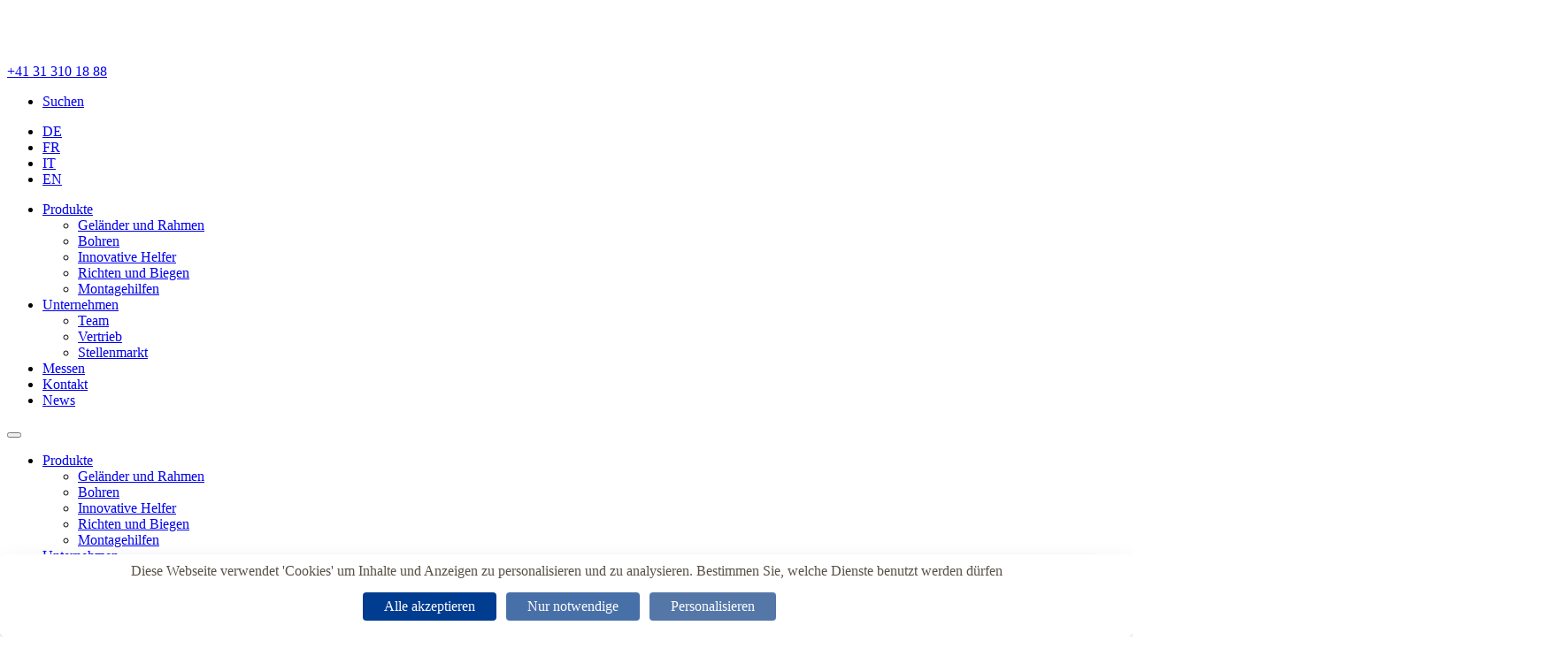

--- FILE ---
content_type: text/html;charset=UTF-8
request_url: https://www.creametal.ch/produkte/gelander-rahmen
body_size: 10823
content:
<!DOCTYPE html><html lang="de" ><head>
	<meta charset="utf-8">
	<meta name="viewport" content="width=device-width, initial-scale=1.0, user-scalable=no">

			<link rel="alternate" hreflang="fr" href="https://www.creametal.ch/produits/barrieres-et-cadres2?lang=fr" />
		
			<link rel="alternate" hreflang="it" href="https://www.creametal.ch/prodotti/ringhiere-e-telai?lang=it" />
		
			<link rel="alternate" hreflang="en" href="https://www.creametal.ch/products/railings-and-frames?lang=en" />
		
		<meta name="google-site-verification" content="ZJEIV4V6lMHrnR2DmJKtQMAVnjhDW3PclmtA1hi9E54" />
	
	<title>CREAMETAL AG - Innovative Geländer & Rahmen</title>

	<meta property="og:title" content="CREAMETAL AG - Innovative Geländer & Rahmen" />

		<meta name="description" content="Entdecken Sie hochwertige innovative Werkzeuge und Hilfsvorrichtungen für Geländer & Rahmen von CREAMETAL AG für präzisen, effizienten und schnellen Metallbau." />
		<meta property="og:description" content="Entdecken Sie hochwertige innovative Werkzeuge und Hilfsvorrichtungen für Geländer & Rahmen von CREAMETAL AG für präzisen, effizienten und schnellen Metallbau." />
		<meta property="og:type" content="website" />
	
		<meta property="og:image" content="https://www.creametal.ch/userfiles/images/Creastar%20Standard_ohne_Rahmen.jpg" />
	 
		
		<link rel="apple-touch-icon" sizes="180x180" href="/art/creametal/apple-touch-icon.png">
		<link rel="icon" type="image/png" sizes="32x32" href="/art/creametal/favicon-32x32.png">
		<link rel="icon" type="image/png" sizes="16x16" href="/art/creametal/favicon-16x16.png">
		<link rel="manifest" href="/art/creametal/site.webmanifest">
		<link rel="mask-icon" href="/art/creametal/safari-pinned-tab.svg" color="#5bbad5">
		<link rel="shortcut icon" href="/art/creametal/favicon.ico">
		<meta name="msapplication-TileColor" content="#da532c">
		<meta name="theme-color" content="#ffffff">
		
		<script src="https://tarteaucitron.io/load.js?domain=www.creametal.ch&uuid=3fd869300ab1f9bc51e90d8bfda5e135c8f80e30&locale=de"></script>
		<!-- Google Tag Manager -->
		<script>(function(w,d,s,l,i){w[l]=w[l]||[];w[l].push({'gtm.start':
		new Date().getTime(),event:'gtm.js'});var f=d.getElementsByTagName(s)[0],
		j=d.createElement(s),dl=l!='dataLayer'?'&l='+l:'';j.async=true;j.src=
		'https://www.googletagmanager.com/gtm.js?id='+i+dl;f.parentNode.insertBefore(j,f);
		})(window,document,'script','dataLayer','GTM-W8R9VBXL');</script>
		<!-- End Google Tag Manager -->
		<!-- Google tag (gtag.js) -->
		<script async src="https://www.googletagmanager.com/gtag/js?id=AW-10836898678"></script> <script> window.dataLayer = window.dataLayer || []; function gtag(){dataLayer.push(arguments);} gtag('js', new Date()); gtag('config', 'AW-10836898678'); </script>
		<!-- Meta Pixel Code -->
		<script>
		!function(f,b,e,v,n,t,s)
		{if(f.fbq)return;n=f.fbq=function(){n.callMethod?
		n.callMethod.apply(n,arguments):n.queue.push(arguments)};
		if(!f._fbq)f._fbq=n;n.push=n;n.loaded=!0;n.version='2.0';
		n.queue=[];t=b.createElement(e);t.async=!0;
		t.src=v;s=b.getElementsByTagName(e)[0];
		s.parentNode.insertBefore(t,s)}(window, document,'script',
		'https://connect.facebook.net/en_US/fbevents.js');
		fbq('init', '808296518772003');
		fbq('track', 'PageView');
		</script>
		<noscript><img height="1" width="1" style="display:none"
		src=https://www.facebook.com/tr?id=808296518772003&ev=PageView&noscript=1
		/></noscript>
		<!-- End Meta Pixel Code -->
	<link rel="stylesheet" href="/min/root.min.E3AC639A4F624372810E112CAF39E050.css" media="all" />
<link rel="stylesheet" href="/min/jquery.flexnav.min.C4D555FB901D76E344F68D7894E7C963.css" media="all" />
<link rel="stylesheet" href="/min/jquery.nprogress.min.B56EECC7424D9754F2848D5DF85FDA0B.css" media="all" />
<link rel="stylesheet" href="/min/jquery.superfish.min.1DA47A5DEBBD18284E3820EA28EA5E07.css" media="all" />
<link rel="stylesheet" href="/min/jquery.tabSlideOut.min.8EEDF41B96E46B92A8062E698BB8C7CA.css" media="all" />
<link rel="stylesheet" href="/min/creametal.min.FB2CD98845D5D9E4A007BBC62BECB9D3.css" media="all" />
<link rel="stylesheet" href="/min/font-awesome.css.min.701A716398620A5F24F4B15BD312B934.css" media="all" />
<link rel="stylesheet" href="/min/jquery.aos.min.832241DD262E1D934686D8902AD1CCEB.css" media="all" />

		</head>
		
		<body class="d-flex flex-column">
	
<!-- Google Tag Manager (noscript) -->
<noscript><iframe src="https://www.googletagmanager.com/ns.html?id=GTM-W8R9VBXL"
height="0" width="0" style="display:none;visibility:hidden"></iframe></noscript>
<!-- End Google Tag Manager (noscript) -->

	<main class="flex-grow-1">
		<header>
			<div class="top-blue header-area">
				<div class="header-area-inner">
					<div class="container-fluid">
						<div class="row no-gutters align-items-center">
							<div class="col-4 col-sm-2 col-lg-3">
								 
				<a href="https://www.creametal.ch">
					
						<img
						class='img-fluid logo' 
						src="/art/creametal/logo2.png"
						alt="">
					
				</a>
			
							</div>
							<div class="col-8 col-sm-10 col-lg-9">
							<div class="row">
								<div class="col-12 d-none d-lg-flex justify-content-end shortcuts-col">
									<div class="top-tel">
										<a href="tel:0041313101888"> +41 31 310 18 88</a>
									</div>
									<ul class="shortucts nav" ><li class="nav-item"><a class="nav-link" href="/6">Suchen</a></li></ul> <ul class="lang nav"><li class="nav-item active"><a class="nav-link" href="/produkte/gelander-rahmen?lang=de">DE</a></li><li class="nav-item "><a class="nav-link" href="/produits/barrieres-et-cadres2?lang=fr">FR</a></li><li class="nav-item "><a class="nav-link" href="/prodotti/ringhiere-e-telai?lang=it">IT</a></li><li class="nav-item "><a class="nav-link" href="/products/railings-and-frames?lang=en">EN</a></li></ul>
								</div>
							</div>
							<div class="row no-gutters d-flex align-items-end">
								<div class="col-12 d-none d-lg-flex justify-content-end">
									<ul class="main-nav sf-menu" ><li class="main-nav-item parent-active"><a class="main-nav-link" href="/produkte">Produkte</a><ul><li class="main-nav-item parent-active active"><a class="main-nav-link" href="/produkte/gelander-rahmen">Geländer und Rahmen</a></li><li class="main-nav-item"><a class="main-nav-link" href="/produkte/bohren">Bohren</a></li><li class="main-nav-item"><a class="main-nav-link" href="/produkte/innovative-helfer">Innovative Helfer</a></li><li class="main-nav-item"><a class="main-nav-link" href="/produkte/richten-und-biegen">Richten und Biegen</a></li><li class="main-nav-item"><a class="main-nav-link" href="/produkte/montage">Montagehilfen</a></li></ul></li><li class="main-nav-item"><a class="main-nav-link" href="/unternehmen">Unternehmen</a><ul><li class="main-nav-item"><a class="main-nav-link" href="/unternehmen#60">Team</a></li><li class="main-nav-item"><a class="main-nav-link" href="/unternehmen#61">Vertrieb</a></li><li class="main-nav-item"><a class="main-nav-link" href="/unternehmen/stellenmarkt">Stellenmarkt</a></li></ul></li><li class="main-nav-item"><a class="main-nav-link" href="/messen">Messen</a></li><li class="main-nav-item"><a class="main-nav-link" href="/kontakt">Kontakt</a></li><li class="main-nav-item"><a class="main-nav-link" href="/aktuelles">News </a></li></ul>
								</div>
								<div class="col d-flex d-lg-none justify-content-end">
									<button class="hamburger hamburger-spin menu-button" type="button">
										<span class="hamburger-box">
											<span class="hamburger-inner"></span>
										</span>
									</button>
								</div>
							</div>
							
						</div>
						<div class="d-block d-lg-none">
							<ul class="mobile-nav flexnav" data-breakpoint="992"><li class="mobile-nav-item parent-active"><a class="mobile-nav-link" href="/produkte">Produkte</a><ul><li class="mobile-nav-item parent-active active"><a class="mobile-nav-link" href="/produkte/gelander-rahmen">Geländer und Rahmen</a></li><li class="mobile-nav-item"><a class="mobile-nav-link" href="/produkte/bohren">Bohren</a></li><li class="mobile-nav-item"><a class="mobile-nav-link" href="/produkte/innovative-helfer">Innovative Helfer</a></li><li class="mobile-nav-item"><a class="mobile-nav-link" href="/produkte/richten-und-biegen">Richten und Biegen</a></li><li class="mobile-nav-item"><a class="mobile-nav-link" href="/produkte/montage">Montagehilfen</a></li></ul></li><li class="mobile-nav-item"><a class="mobile-nav-link" href="/unternehmen">Unternehmen</a><ul><li class="mobile-nav-item"><a class="mobile-nav-link" href="/unternehmen#60">Team</a></li><li class="mobile-nav-item"><a class="mobile-nav-link" href="/unternehmen#61">Vertrieb</a></li><li class="mobile-nav-item"><a class="mobile-nav-link" href="/unternehmen/stellenmarkt">Stellenmarkt</a></li></ul></li><li class="mobile-nav-item"><a class="mobile-nav-link" href="/messen">Messen</a></li><li class="mobile-nav-item"><a class="mobile-nav-link" href="/kontakt">Kontakt</a></li><li class="mobile-nav-item"><a class="mobile-nav-link" href="/aktuelles">News </a></li><li class="mobile-nav-item"><a class="mobile-nav-link" href="/6">Suchen</a></li><li class="mobile-nav-item active"><a href="/produkte/gelander-rahmen?lang=de">DE</a></li><li class="mobile-nav-item "><a href="/produits/barrieres-et-cadres2?lang=fr">FR</a></li><li class="mobile-nav-item "><a href="/prodotti/ringhiere-e-telai?lang=it">IT</a></li><li class="mobile-nav-item "><a href="/products/railings-and-frames?lang=en">EN</a></li></ul>
						</div>
					</div>
				</div>
			</div>
		</header>
		
		<div class="container main-content" id="content">
			<nav aria-label="breadcrumb" class="breadcrumb-nav"><ol class="breadcrumb justify-content-center justify-content-lg-start"><li class="breadcrumb-item"><a href="/">Startseite</a></li><li class="breadcrumb-item"><div class="dropdown d-inline"><a href="/produkte" class="dropdown-toggle" data-toggle="dropdown" aria-haspopup="true" aria-expanded="false">Produkte</a><div class="dropdown-menu"><a href="/produkte" class="dropdown-item active">Produkte</a><a href="/unternehmen" class="dropdown-item ">Unternehmen</a><a href="/messen" class="dropdown-item ">Messen</a><a href="/kontakt" class="dropdown-item ">Kontakt</a><a href="/suchen" class="dropdown-item ">Suchen</a><a href="/datenschutzerklarung" class="dropdown-item ">Datenschutzerklärung</a><a href="/impressum" class="dropdown-item ">Impressum</a><a href="/agb" class="dropdown-item ">AGB</a><a href="/aktuelles" class="dropdown-item ">News </a></div></div></li><li class="breadcrumb-item"><div class="dropdown d-inline"><a href="/produkte/gelander-rahmen" class="dropdown-toggle" data-toggle="dropdown" aria-haspopup="true" aria-expanded="false">Geländer und Rahmen</a><div class="dropdown-menu"><a href="/produkte/gelander-rahmen" class="dropdown-item active">Geländer und Rahmen</a><a href="/produkte/bohren" class="dropdown-item ">Bohren</a><a href="/produkte/innovative-helfer" class="dropdown-item ">Innovative Helfer</a><a href="/produkte/richten-und-biegen" class="dropdown-item ">Richten und Biegen</a><a href="/produkte/montage" class="dropdown-item ">Montagehilfen</a></div></div></li></ol></nav>
			
			
			<h1 class="">Geländer und Rahmen</h1> <div class="mb-5"><p>Schnell, pr&auml;zise und profitabel &ndash; das sind die Eigenschaften, welche die innovativen Gel&auml;nderbau-Werkzeuge von CREAMETAL mitbringen. Unsere oberste Devise: schnelleres Arbeiten bei gleichbleibender Qualit&auml;t. Unsere Produkte erleichtern Abl&auml;ufe f&uuml;r Schlosser und Metallbauer.</p>

<p>Mit CREAMETAL-Werkzeugen arbeiten Sie bis zu doppelt so schnell, ohne dass dies zulasten des Endprodukts geht. Sie sparen Zeit und damit Geld und sind Ihren Mitbewerbern immer ein gutes St&uuml;ck voraus.</p>
</div> <div class=""><div class="row"> 
<div class="col-md-4 mb-5">
	<div class="card drop-shadow h-100 card-with-link" data-aos="fade-up" data-aos-delay="0">
		<div class="image">
			<img class="w-100" src="/userfiles/images/produkte/star.jpg" alt="">
		</div>
		<div class="content">
			<div class="lead"><h2>CREA-STAR |<br />
Die Gel&auml;nder-schweisslehre</h2>
</div> <a class="stretched-link" href="/produkte/gelander-rahmen/gelaenderschweisslehre-crea-star"><i class="fa fa-angle-right" aria-hidden="true"></i> mehr erfahren</a> 
		</div>
	</div>
</div>

<div class="col-md-4 mb-5">
	<div class="card drop-shadow h-100 card-with-link" data-aos="fade-up" data-aos-delay="100">
		<div class="image">
			<img class="w-100" src="/userfiles/images/produkte/Crea%20Wheel/dscf0055.jpg" alt="">
		</div>
		<div class="content">
			<div class="lead"><h2>CREA-WHEEL |<br />
Richtmaschine / Richtpresse</h2>
</div> <a class="stretched-link" href="/produkte/gelander-rahmen/richtmaschine-crea-wheel"><i class="fa fa-angle-right" aria-hidden="true"></i> mehr erfahren</a> 
		</div>
	</div>
</div>

<div class="col-md-4 mb-5">
	<div class="card drop-shadow h-100 card-with-link" data-aos="fade-up" data-aos-delay="200">
		<div class="image">
			<img class="w-100" src="/userfiles/images/CREA-SWISS_Website_Kachel_neu.jpg" alt="">
		</div>
		<div class="content">
			<div class="lead"><h2>CREA-SWISS |<br />
Die Rahmen-schweisslehre</h2>
</div> <a class="stretched-link" href="/produkte/gelander-rahmen/rahmenlehre-crea-swiss"><i class="fa fa-angle-right" aria-hidden="true"></i> mehr erfahren</a> 
		</div>
	</div>
</div>

<div class="col-md-4 mb-5">
	<div class="card drop-shadow h-100 card-with-link" data-aos="fade-up" data-aos-delay="300">
		<div class="image">
			<img class="w-100" src="/userfiles/images/produkte/fix.jpg" alt="">
		</div>
		<div class="content">
			<div class="lead"><h2>CREA-FIX |<br />
Die Pfosten-schweisslehre</h2>
</div> <a class="stretched-link" href="/produkte/gelander-rahmen/crea-fix"><i class="fa fa-angle-right" aria-hidden="true"></i> mehr erfahren</a> 
		</div>
	</div>
</div>

<div class="col-md-4 mb-5">
	<div class="card drop-shadow h-100 card-with-link" data-aos="fade-up" data-aos-delay="400">
		<div class="image">
			<img class="w-100" src="/userfiles/images/produkte/tube.jpg" alt="">
		</div>
		<div class="content">
			<div class="lead"><h2><span style="color:#003087;"><span style="color:#003087;">CREA-TUBE |</span><br />
Der Rohrzentrierer </span></h2>
</div> <a class="stretched-link" href="/produkte/gelander-rahmen/rohrzentrierer-crea-tube"><i class="fa fa-angle-right" aria-hidden="true"></i> mehr erfahren</a> 
		</div>
	</div>
</div>

<div class="col-md-4 mb-5">
	<div class="card drop-shadow h-100 card-with-link" data-aos="fade-up" data-aos-delay="500">
		<div class="image">
			<img class="w-100" src="/userfiles/images/produkte/montagestuetze-gelaender.jpg" alt="">
		</div>
		<div class="content">
			<div class="lead"><h2><span style="color:#003087;">MS1<br />
Montagest&uuml;tzen Gel&auml;nder</span></h2>
</div> <a class="stretched-link" href="/produkte/gelander-rahmen/montagestuetze-fuer-gelaender-ms1"><i class="fa fa-angle-right" aria-hidden="true"></i> mehr erfahren</a> 
		</div>
	</div>
</div>

<div class="col-md-4 mb-5">
	<div class="card drop-shadow h-100 card-with-link" data-aos="fade-up" data-aos-delay="600">
		<div class="image">
			<img class="w-100" src="/userfiles/images/produkte/MT1/carryflex_zu_freigest_02.jpg" alt="">
		</div>
		<div class="content">
			<div class="lead"><h2><span style="color:#003087;">MT1<br />
Montage- und Transporthilfe f&uuml;r T&uuml;ren</span></h2>

<p>Transport- und Heberoller</p>
</div> <a class="stretched-link" href="/produkte/gelander-rahmen/montagehilfe-fuer-tueren-mt1"><i class="fa fa-angle-right" aria-hidden="true"></i> mehr erfahren</a> 
		</div>
	</div>
</div>
</div></div> 
		</div>
		
						<a class="section-anchor" name="36"></a>
						<section class="section-86 section">
							
<div class="container py-lg-5">
	<div class=""><div class="row">
<div class="col-lg-8">
<p>&nbsp;</p>

<h2>Rationeller Gel&auml;nderbau</h2>

<p>Sie suchen nach einem Kostenvorteil gegen&uuml;ber der Konkurrenz? Dann f&uuml;hrt an der Gel&auml;nderlehre CREA-STAR kein Weg vorbei. Die Gel&auml;nderschweissvorrichtung ist kompatibel f&uuml;r alle g&auml;ngigen Steigungen und bringt eine Vielzahl n&uuml;tzlicher Features mit, die sowohl den Zeitaufwand als auch die Zahl der ben&ouml;tigten Arbeitskr&auml;fte verringert. Anders als bei herk&ouml;mmlichen Vorrichtungen braucht es etwa zum Drehen des Gel&auml;nders keine zweite Person &ndash; mit der CREA-STAR l&auml;sst sich der Gel&auml;ndertisch um 180 Grad drehen. Nie wieder Abst&auml;nde berechnen oder F&uuml;llst&auml;be unterlegen. Und: Summenfehler sind mit unserer Gel&auml;nderlehre ausgeschlossen.</p>

<p><a class="btn btn-primary" href="/produkte/gelander-rahmen/gelaenderschweisslehre-crea-star"><span style="color:#ffffff;">Zum Produkt</span></a></p>
</div>

<div class="col-lg-4"><img alt="" src="/userfiles/images/News/2024_06_Newsletter_Juni.png" style="width: 500px; height: 327px;" /></div>
</div>
</div> 
</div>

						</section>
					
						<a class="section-anchor" name="37"></a>
						<section class="section-87 section">
							
<div class="container py-lg-5">
	<div class="lead"><h2>Unsere CREA-Produkte f&uuml;r den Gel&auml;nder- und Rahmenbau</h2>
</div> <div class=""><div class="row">
<div class="col-lg-4">
<p>Rahmenbau leicht gemacht &ndash; dieses Versprechen h&auml;lt die Rahmenschweisslehre <strong><a href="/produkte/gelander-rahmen/rahmenlehre-crea-swiss"><span style="color:#004a92;">CREA-SWISS</span></a></strong><span style="color:#004a92;">.</span> Die Ein-Mann-Vorrichtung auf Rollen ist ein mobiler Arbeitsplatz, mit dem sich Rahmen aller Art pr&auml;zise in einer Aufspannung fertigschweissen lassen. Eine einzelne Person, ein kompletter Rahmen.</p>
</div>

<div class="col-lg-4">
<p>Praktisch, preisgekr&ouml;nt: Gel&auml;nderpfosten, St&uuml;tzen und kleinere Tr&auml;ger lassen sich mit der Pfostenschweisslehre <strong><a href="/produkte/gelander-rahmen/crea-fix"><span style="color:#004a92;">CREA-FIX</span></a></strong><span style="color:#004a92;"> </span>quasi im Handumdrehen fertigen. Sie besticht durch kurze Einarbeitungszeit und besonders einfach Bedienung. Ein w&uuml;rdiger Tr&auml;ger des Bundespreises.</p>
</div>

<div class="col-lg-4">
<p>Schnellere Montage und weniger Nacharbeit durch exakte Positionierung &ndash; wer einmal mit dem Rohrzentrierer <strong><a href="/produkte/gelander-rahmen/rohrzentrierer-crea-tube"><span style="color:#004a92;">CREA-TUBE</span></a></strong> gearbeitet hat, der m&ouml;chte nicht mehr ohne. Einlegen, spannen und zentrieren gelingen im Ein-Mann-Betrieb, zum Schweissen stehen Ihnen beide H&auml;nde zur Verf&uuml;gung. Ein Must-have.</p>
</div>
</div>
</div> 
</div>

						</section>
					
						<a class="section-anchor" name="358"></a>
						<section class="section-325 section">
							
<div class="bg-metal-person">
	<div class="container pt-lg-5">
		<div class=""><div class="row">
<div class="col-lg-4">
<p><img alt="Creametal - Mario Weber" src="/userfiles/images/Team/Mario%20Weber%20als%20Kontakt.jpg" style="width: 350px; height: 350px;" /></p>
</div>

<div class="col-lg-8">
<p>&nbsp;</p>

<p><strong>Wir schaffen clevere L&ouml;sungen f&uuml;r den Metallbau&nbsp;</strong></p>

<p>&nbsp;</p>

<p><br />
<span style="color:#000000;"></span><span style="color:#004a92;"><strong>Mario Weber</strong></span><br />
<span style="color:#000000;">Inhaber und Gesch&auml;ftsf&uuml;hrer</span></p>

<p><a class="btn btn-primary" href="/kontakt">Kontakt aufnehmen</a></p>
</div>
</div>
</div> 
	</div>
</div>

						</section>
					
		<div class="container mb-4">
			
		</div>
	</main>
	<footer class="flex-shrink-0">
		<div class="container py-4">
			<div class="row">
				<div class="col-12">
					<div class="row">
<div class="col-lg-6">
<p><a href="https://www.creametal.ch/"><img alt="" src="\art\creametal\logo2.png" style="width: 313px; height: 60px;" /></a></p>
</div>

<div class="col-lg-6" style="text-align: right;"><a href="https://www.creametal.ch/">&nbsp;&nbsp;</a><a href="https://www.facebook.com/CreametalAG/" rel="noopener" target="_blank"> <img alt="" class="social-icons" src="\art\creametal\soc_fb.svg" /></a>&nbsp; <a href="https://www.youtube.com/channel/UCPzyCW7PMhIyiWfnnOk5B9A" rel="noopener" target="_blank"> <img alt="" class="social-icons" src="\art\creametal\soc_you.svg" /> </a>&nbsp; <a href="https://www.linkedin.com/company/creametal-ag/" rel="noopener" target="_blank"> <img alt="" class="social-icons" src="\art\creametal\soc_li.svg" /> </a>&nbsp; <a href="https://www.instagram.com/creametal_ag" rel="noopener" target="_blank"> <img alt="" class="social-icons" src="\art\creametal\soc_in.svg" /></a></div>
</div>

<p>&nbsp;</p>

<div class="row">
<div class="col-lg-4">
<h3><span style="color:#dfdfdf;">CREAMETAL AG</span></h3>

<p>Bielstrasse 14<br />
CH-3273 Kappelen</p>

<p>T: <a href="tel:0041313101888">+41 31 310 18 88</a><br />
F: +41 31 310 18 89<br />
<a href="javascript:void(location.href='mailto:'+String.fromCharCode(105,110,102,111,64,99,114,101,97,109,101,116,97,108,46,99,104))">info@creametal.ch</a></p>
</div>

<div class="col-lg-4">
<h3><span style="color:#dfdfdf;">Bereiche</span></h3>

<ul>
	<li><a href="/produkte/gelander-rahmen">Gel&auml;nder und Rahmen</a></li>
	<li><a href="/produkte/bohren">Bohren</a></li>
	<li><a href="/produkte/innovative-helfer">Innovative Helfer</a></li>
	<li><a href="/produkte/richten-und-biegen/richtmaschine-crea-wheel">Richten</a>&nbsp;<a href="/produkte/richten-und-biegen">und Biegen</a></li>
	<li><a href="/produkte/montage">Montage</a></li>
</ul>
</div>

<div class="col-lg-4">
<h3><span style="color:#dfdfdf;">CREA-Produkte</span></h3>

<div class="row">
<div class="col-lg-6">
<p><a href="/produkte/richten-und-biegen/richtmaschine-crea-wheel">CREA-WHEEL</a><br />
<a href="/produkte/gelander-rahmen/gelaenderschweisslehre-crea-star">CREA-STAR</a><br />
<a href="/produkte/gelander-rahmen/rahmenlehre-crea-swiss">CREA-SWISS</a><br />
<a href="/produkte/gelander-rahmen/crea-fix">CREA-FIX</a></p>
</div>

<div class="col-lg-6">
<p><a href="/produkte/bohren/bohrcenter-crea-drill">CREA-DRILL</a><br />
<a href="/produkte/bohren/gewindeschneidmaschine-crea-tapp">CREA-TAPP</a><br />
<a href="/produkte/innovative-helfer/crea-heavy">CREA-HEAVY</a><br />
<a href="/produkte/gelander-rahmen/rohrzentrierer-crea-tube">CREA-TUBE</a></p>
</div>
</div>
</div>
</div>
				</div>
				
			</div>
		</div>
	</footer>
	<div class="below-footer">
		<div class="container">
			<div class="d-flex justify-content-between">
				<div >&copy; 2026  CREAMETAL AG <span class="divider">|</span> <a href="/datenschutzerklarung">Datenschutzerkl&auml;rung</a> <span class="divider">|</span> <a href="/impressum">Impressum</a> <span class="divider">|</span> <a href="/agb">AGB</a></div>
				<div> Website by <a href="https://www.weserve.ch/" target="_blank" rel="noopener">WeServe</a> </div>
			</div>
		</div>
	</div>
	<div class="d-none d-lg-block">
		
					
					<div class="info-panel" style="position: absolute; width: 0; max-width: 100%; top: 0px; right: 0px; overflow: hidden; display: none; pointer-events: none;">
				
						<div id="slide-out-div-79" style="padding: 0;">
							<a class="handle">Beratung anfordern</a>
							<div class="slide-out-head" style="height: 26px; padding: 5px;">
								<i class="fa fa-times close" aria-hidden="true"></i>
							</div>
							<div class="slide-out-div" style="width:258px; padding: 10px;">
								<div class="">
	<form
	action="/29"
	name="formular_79"
	id="id_formular_79"
	class="position-relative"
	method="post"
	enctype="multipart/form-data">
		<input type="hidden" name="action" value="sendForm" />
		<input type="hidden" name="formular_sende_datum" value="21.01.2026 05:39" />
		<input type="hidden" name="lang" value="de" />
		<input type="hidden" name="formUUID" value="B485BFF4-F90B-B258-3A8D13309D43CBC1" />

		<fieldset> 
 <!-- Text input--> 
 <div class="bfb-textinput form-group row required-control"> 
  <label class="col-sm-3 col-form-label" for="Name">Name</label> 
  <div class="col-sm-9"> 
   <input id="Name" name="Name" type="text" placeholder="Name" class="form-control  required   false "> 
  </div> 
 </div> 
 <!-- Text input--> 
 <div class="bfb-textinput form-group row required-control"> 
  <label class="col-sm-3 col-form-label" for="Vorname">Vorname</label> 
  <div class="col-sm-9"> 
   <input id="Vorname" name="Vorname" type="text" placeholder="Vorname" class="form-control  required   false "> 
  </div> 
 </div> 
 <!-- Text input--> 
 <div class="bfb-textinput form-group row required-control"> 
  <label class="col-sm-3 col-form-label" for="Telefon">Telefon</label> 
  <div class="col-sm-9"> 
   <input id="Telefon" name="Telefon" type="text" placeholder="Telefon" class="form-control  required   phone "> 
  </div> 
 </div> 
 <!-- Text input--> 
 <div class="bfb-textinput form-group row required-control"> 
  <label class="col-sm-3 col-form-label" for="email">E-Mail</label> 
  <div class="col-sm-9"> 
   <input id="email" name="email_confirmation" type="email" placeholder="E-Mail" class="form-control  required   email "> 
  </div> 
 </div> 
 <!-- Textarea --> 
 <div class="bfb-textarea form-group row"> 
  <label class="col-sm-3 col-form-label" for="Nachricht">Nachricht</label> 
  <div class="col-sm-9"> 
   <textarea id="Nachricht" name="Nachricht" class="form-control   false " placeholder="Bitte geben Sie hier Ihre Nachricht ein."></textarea> 
  </div> 
 </div> 
 <!-- Button --> 
 <div class="bfb-singlebutton form-group row"> 
  <label class="col-form-label col-sm-3" for="send"></label> 
  <div class="col-sm-9"> 
   <button id="send" name="send_button" class="btn btn-primary">Senden</button> 
  </div> 
 </div> 
</fieldset> 
			
			
			
			
			<div id="g-recaptcha-79"></div>
			
			<script src='https://www.google.com/recaptcha/api.js?onload=reCaptchaLoaded&render=explicit' async defer></script>
			
			<input type="hidden" name="recaptchaReady" data-rule-recaptchaReady="true" data-msg-recaptchaReady="Verwendung von Cookies f&uuml;r reCAPTCHA erlauben" />
		
	</form>
</div> 
							</div>
						</div>
					</div>
	</div>
<script type="text/javascript">var cfrequest = {"flashUUID":"B485C024-057E-EC7B-A4F41F4A2DA4CF0E"}</script>
<script type="text/javascript" src="/min/root.min.12D4F761733FAA97665D9602EADDBC9B.js"></script>
<script type="text/javascript" src="/min/headroom.min.2427374A4EC97AB46988657E1082B43F.js"></script>
<script type="text/javascript" src="/min/jquery.aos.min.9542D4769C779D1B17FB1593C0AA6E20.js"></script>
<script type="text/javascript" src="/min/jquery.flash.min.E7CF3FB528890FDF977EAADDA7F705F6.js"></script>
<script type="text/javascript" src="/min/jquery.flexnav.min.16F4BCC7EBAA56EC99A79F3AA8A96861.js"></script>
<script type="text/javascript" src="/min/jquery.validate.min.B92D4BC433FE9B1966F423EED3A3F0C3.js"></script>
<script type="text/javascript" src="/min/jquery.jquery.validate.localization.de.min.F78164FA4B2A67996A4764B9F1BAC908.js"></script>
<script type="text/javascript" src="/min/jquery.nprogress.min.121533AF20CBBB7B37D09A02027B0F0E.js"></script>
<script type="text/javascript" src="/min/jquery.tabSlideOut.min.C8721DF006BEC8976CE93BF2A3FBAB95.js"></script>
 

			<script type="text/javascript">
				
				function onSubmitGoogleRecaptcha79(){

					var $form = $('#id_formular_79');

					$form.append(window.$ajaxLoader);

					var formdata = false;
					if (window.FormData){
						formdata = new FormData($form[0]);
					}

					$.ajax({
						url: $form.attr('action'),
						data: formdata ? formdata : $form.serialize(),
						cache: false,
						contentType: false,
						processData: false,
						type: 'POST',
						success: function(data){

							$('html, body').animate({
								scrollTop: $form.parent().offset().top
							}, 300);

							$form.html(data.html);
						}
					});
				}
			</script>
		

		
		<script async src="https://data.my.permaleads.ch/script.min.js"></script>

		<script>
		
		NProgress.configure({
			speed: 120,
			trickle: false,
			trickleRate: 0.5,
			trickleSpeed: 100,
			showSpinner: false
		});

		
		NProgress.start();

		
		$(window).on('load', function () {
			NProgress.done();
		});

		
		AOS.init({disable: 'mobile', once: true});

		
		var header = document.querySelector('.header-area'),
			headroomHeader = new Headroom(header, {offset: 250});

		headroomHeader.init();
		</script>
	
		<script type="text/javascript">
			$(document).ready(function(){
				 

						$('ul.flexnav.mobile-nav').flexNav({
							animationSpeed: 250,
							transitionOpacity: true,
							buttonSelector: '.menu-button',
							hoverIntent: false,
							hoverIntentTimeout: 150,
							calcItemWidths: false,
							hover: true
						});
					

					var slideOutOffset = 200;

					
					$('.info-panel').height($(document).height()).show();

					var slideOutDivs = [];
				

		$('.custom-file-input').on('change', function() {
			var fileName = $(this).val().split('\\').pop();
			$(this).siblings('.custom-file-label').html(fileName);
		});

		window.$ajaxLoader = $('<div/>', {class: 'ajax-loader'}).append($('<div/>', {class: 'spinner'}));

		$('#id_formular_79').validate({
			ignore: [],
			debug: false,
			highlight: function(element) {
				$(element)
				.closest('.form-group')
				.find('input, textarea')
				.removeClass('is-valid')
				.addClass('is-invalid');
			},
			unhighlight: function(element) {
				$(element)
				.closest('.form-group')
				.find('input, textarea')
				.removeClass('is-invalid')
				.addClass('is-valid');
			},
			errorElement: 'div',
			errorClass: 'invalid-feedback',
			errorPlacement: function (error, element) {
				
				if (element.prop('type') === 'checkbox' || element.prop('type') === 'radio') {
					element.parent().parent().find('div:last-child').after(error);
				}
				
				else {
					error.insertAfter(element);
				}
			},
			submitHandler: function(form) {
				

					
					grecaptcha.execute(reCaptchaWidgetId79);

				
			}
		});
	

						var $slideOutDiv79 = $('#slide-out-div-79');

						slideOutDivs.push($slideOutDiv79);

						$slideOutDiv79.tabSlideOut({
							tabLocation: 'right',
							clickScreenToClose: false,
							offset: slideOutOffset + 'px',
							positioning: 'fixed',
							onClose: function(){

								
								$.post('/ajaxProxy.cfc', {method: 'setSlideOutDivCookie', parentsId: 79});

								var allClosed = true;

								$.each( slideOutDivs, function() {
									if (this.hasClass('ui-slideouttab-open')){
										allClosed = false;
									}
								});
								
								if(allClosed){
									
									var slideOutHandleWidth = Math.round($slideOutDiv79.find('.handle').outerHeight());

									$slideOutDiv79.css('max-width', '');
									$slideOutDiv79.closest('.info-panel').css('width', slideOutHandleWidth);
								}
							},
							beforeOnOpen: function(){
								
								var slideOutWidth = Math.round($slideOutDiv79.outerWidth());
								var slideOutHandleWidth = Math.round($slideOutDiv79.find('.handle').outerHeight());

								$slideOutDiv79.closest('.info-panel').css('width', slideOutWidth + slideOutHandleWidth);
								$slideOutDiv79.css('max-width', 'calc(100% - ' + slideOutHandleWidth + 'px)');
							},
							onOpen: function(){
								var slideOutHandleWidth = Math.round($slideOutDiv79.find('.handle').outerHeight());
							}
						});

						$slideOutDiv79.find('.close').click(function(){
							$slideOutDiv79.tabSlideOut('close');
						});

						$slideOutDiv79.css('pointer-events', 'auto');

						var slideOutHeight = Math.round($slideOutDiv79.outerHeight());

						
						slideOutOffset = slideOutOffset + slideOutHeight + 20;

						

		
		$("iframe[src*='youtube.com']").each(function( index ){
			$(this).addClass('embed-responsive-item').wrap('<div class="embed-responsive embed-responsive-21by9"></div>');
		});

				
				$('[data-toggle="tooltip"]').tooltip();
			});
		</script>
	

		<script type="text/javascript">
			var reCaptchaLoaded = function() {
				

			reCaptchaWidgetId79 = grecaptcha.render('g-recaptcha-79', {
				'sitekey' : '6LdtKQodAAAAALXEr0SK8ShVVB_6NN_2ne6l8SwI',
				'callback' : onSubmitGoogleRecaptcha79,
				'size' : 'invisible',
				'badge' : 'bottomleft'
			});
		
			};
		</script>
	
		
		</body>
		
		</html>
	

--- FILE ---
content_type: image/svg+xml
request_url: https://www.creametal.ch/art/creametal/soc_in.svg
body_size: 673
content:
<svg xmlns="http://www.w3.org/2000/svg" width="103" height="103" viewBox="0 0 103 103">
  <g id="Group_720" data-name="Group 720" transform="translate(-1659 -4774)">
    <g id="Group_719" data-name="Group 719" transform="translate(1659.283 4774)">
      <g id="Ellipse_8" data-name="Ellipse 8" transform="translate(-0.283)" fill="none" stroke="#fff" stroke-width="6">
        <circle cx="51.5" cy="51.5" r="51.5" stroke="none"/>
        <circle cx="51.5" cy="51.5" r="48.5" fill="none"/>
      </g>
    </g>
    <g id="Group_636" data-name="Group 636" transform="translate(1661.259 4913)">
      <g id="instagram" transform="translate(27.035 -109.207)">
        <path id="Path_776" data-name="Path 776" d="M37.521,0H6.44A6.447,6.447,0,0,0,0,6.44V37.521a6.447,6.447,0,0,0,6.44,6.44H37.521a6.447,6.447,0,0,0,6.44-6.44V6.44A6.447,6.447,0,0,0,37.521,0ZM22.065,33.484A11.591,11.591,0,1,1,33.656,21.894,11.591,11.591,0,0,1,22.065,33.484Zm12.88-20.612a3.864,3.864,0,1,1,3.864-3.864A3.864,3.864,0,0,1,34.945,12.873Zm0,0" fill="#fff"/>
      </g>
    </g>
  </g>
</svg>


--- FILE ---
content_type: image/svg+xml
request_url: https://www.creametal.ch/art/creametal/soc_fb.svg
body_size: 546
content:
<svg id="Group_671" data-name="Group 671" xmlns="http://www.w3.org/2000/svg" width="103" height="103" viewBox="0 0 103 103">
  <g id="facebook-logo" transform="translate(37.401 24.76)">
    <path id="Path_772" data-name="Path 772" d="M47.763.01,41.361,0C34.168,0,29.52,4.769,29.52,12.149v5.6H23.084a1.007,1.007,0,0,0-1.007,1.007v8.116a1.007,1.007,0,0,0,1.007,1.007H29.52v20.48a1.006,1.006,0,0,0,1.007,1.007h8.4a1.007,1.007,0,0,0,1.007-1.007V27.881h7.526a1.006,1.006,0,0,0,1.007-1.007l0-8.116a1.007,1.007,0,0,0-1.007-1.007H39.932V13c0-2.282.544-3.441,3.517-3.441l4.313,0a1.007,1.007,0,0,0,1.006-1.007V1.017A1.007,1.007,0,0,0,47.763.01Z" transform="translate(-22.077)" fill="#fff"/>
  </g>
  <g id="Ellipse_10" data-name="Ellipse 10" transform="translate(0)" fill="none" stroke="#fff" stroke-width="6">
    <circle cx="51.5" cy="51.5" r="51.5" stroke="none"/>
    <circle cx="51.5" cy="51.5" r="48.5" fill="none"/>
  </g>
</svg>


--- FILE ---
content_type: image/svg+xml
request_url: https://www.creametal.ch/art/creametal/soc_you.svg
body_size: 431
content:
<svg xmlns="http://www.w3.org/2000/svg" width="102" height="103" viewBox="0 0 102 103">
  <g id="Group_672" data-name="Group 672" transform="translate(-1544 -4186)">
    <path id="Exclusion_1" data-name="Exclusion 1" d="M41.873,35.951H10a10.011,10.011,0,0,1-10-10V10A10.011,10.011,0,0,1,10,0H41.873a10.011,10.011,0,0,1,10,10V25.951A10.011,10.011,0,0,1,41.873,35.951ZM18.122,9.491V26.972l19.112-8.783Z" transform="translate(1570.2 4220.667)" fill="#fff"/>
    <g id="Group_8" data-name="Group 8" transform="translate(1543.75 4186)">
      <g id="Ellipse_10" data-name="Ellipse 10" transform="translate(0.25)" fill="none" stroke="#fff" stroke-width="6">
        <ellipse cx="51" cy="51.5" rx="51" ry="51.5" stroke="none"/>
        <ellipse cx="51" cy="51.5" rx="48" ry="48.5" fill="none"/>
      </g>
    </g>
  </g>
</svg>


--- FILE ---
content_type: image/svg+xml
request_url: https://www.creametal.ch/art/creametal/soc_li.svg
body_size: 611
content:
<svg xmlns="http://www.w3.org/2000/svg" width="103" height="103" viewBox="0 0 103 103">
  <g id="Group_670" data-name="Group 670" transform="translate(0.283)">
    <g id="linkedin-logo" transform="translate(31.282 27.677)">
      <path id="LinkedIn" d="M43.064,34.787V50.708h-9.23V35.853c0-3.732-1.335-6.278-4.676-6.278a5.051,5.051,0,0,0-4.736,3.376,6.316,6.316,0,0,0-.306,2.25V50.708H14.883s.124-25.159,0-27.766h9.232v3.936c-.019.029-.043.061-.061.09h.061v-.09a9.167,9.167,0,0,1,8.32-4.588C38.51,22.29,43.064,26.259,43.064,34.787ZM5.225,9.558C2.066,9.558,0,11.63,0,14.354a4.782,4.782,0,0,0,5.1,4.8h.062c3.22,0,5.222-2.134,5.222-4.8A4.8,4.8,0,0,0,5.225,9.558ZM.548,50.708h9.23V22.942H.548Z" transform="translate(0 -9.558)" fill="#fff"/>
    </g>
    <g id="Ellipse_8" data-name="Ellipse 8" transform="translate(-0.283)" fill="none" stroke="#fff" stroke-width="6">
      <circle cx="51.5" cy="51.5" r="51.5" stroke="none"/>
      <circle cx="51.5" cy="51.5" r="48.5" fill="none"/>
    </g>
  </g>
</svg>
